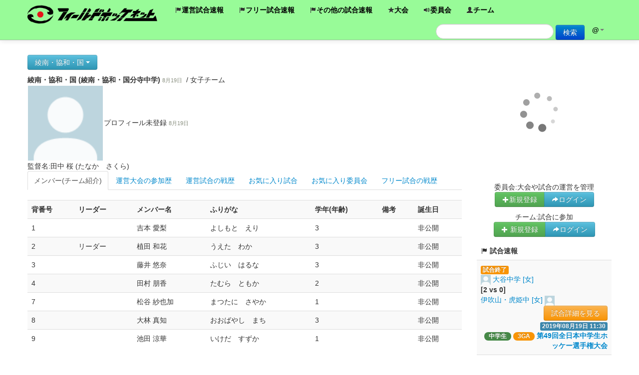

--- FILE ---
content_type: text/html; charset=UTF-8
request_url: https://field-hockey.net/user/team425g
body_size: 54210
content:
<!DOCTYPE html>
<html lang="ja" ng-app>
<head>
	<meta http-equiv="Content-Type" content="text/html; charset=utf-8" />
	<title>チーム詳細 - 綾南・協和・国 - フィールドホッケーネット</title>
	<meta name="keywords" content="フィールドホッケー,ホッケー,フィールドホッケー大会支援,フィールドホッケー試合速報,試合速報,フィールドホッケー大会応援, " />
	<meta name="description" content="フィールドホッケーネット" />

	<link rel="shortcut icon" href="/web/data/img/favicon_hockey.ico" />
	<link rel="icon" type="image/gif" href="/web/data/img/favicon_hockey.ico" />
	<link rel="icon" sizes="188x188" href="/web/data/img/webclip.png">
	<link rel="shortcut icon" href="/web/data/img/webclip.png">
	<link rel="apple-touch-icon-precomposed" href="/web/data/img/webclip.png">

	<link rel="stylesheet" type="text/css" media="screen" href="/web/css/hockey.css?date=20181124" />
	<link rel="stylesheet" type="text/css" media="screen" href="/web/css/bootstrap.css" />
	<link rel="stylesheet" type="text/css" media="screen" href="/web/css/bootstrap-responsive.min.css" />
	<link rel="stylesheet" type="text/css" media="screen" href="/web/css/jquery-ui-1.9.0.custom.min.css" />
	<link rel="stylesheet" href="/web/css/print.css" type="text/css" media="print" />
		
	<meta property="og:title" content="フィールドホッケーネット" />
	<meta property="og:type" content="website" />
	<meta property="og:description" content="「フィールドホッケーネット」はフィールドホッケーの試合を円滑に進めたり試合速報を閲覧できるSNSです" />
	<meta property="og:url" content="https://field-hockey.net/" />
	<meta property="og:image" content="https://field-hockey.net/web/data/img/logo_fb_ogp.png" />
	<meta property="og:site_name" content="フィールドホッケーネット" />
	<meta property="og:locale" content="ja_JP" />
	<meta property="fb:admins" content="100004245821222" />

	<script type="text/javascript" src="/web/js/jquery-1.8.2.js"></script>
	<script type="text/javascript" src="/web/js/jquery-ui-1.9.0.custom.min.js"></script>
	<script type="text/javascript" src="/web/js/bootstrap.js"></script>
	<script type="text/javascript" src="/web/js/thickbox.js"></script>
	<script type="text/javascript" src="/web/js/hockey.js?date=20181124"></script>
	<script type="text/javascript" src="/web/js/google_map.js"></script>
	<script src="https://ajax.googleapis.com/ajax/libs/angularjs/1.2.10/angular.min.js"></script>
	<script src="https://ajaxzip3.github.io/ajaxzip3.js" charset="UTF-8"></script>
	<script>
	  (function(i,s,o,g,r,a,m){i['GoogleAnalyticsObject']=r;i[r]=i[r]||function(){
		  (i[r].q=i[r].q||[]).push(arguments)},i[r].l=1*new Date();a=s.createElement(o),
		  m=s.getElementsByTagName(o)[0];a.async=1;a.src=g;m.parentNode.insertBefore(a,m)
		  })(window,document,'script','//www.google-analytics.com/analytics.js','ga');

		  ga('create', 'UA-29712243-20', 'auto');
		  ga('send', 'pageview');
	</script>
	</head>

<body>
	<div id="fb-root"></div>
	<script>
		window.fbAsyncInit = function() {
			FB.init({
				appId      : 496756337001695, // App ID
				channelUrl : '//www.' + 'field-hockey.net' + '/channel.html', // Channel File
				status     : true, // check login status
				cookie     : true, // enable cookies to allow the server to access the session
				xfbml      : true  // parse XFBML
			});

			// Additional initialization code here
		};

		// Load the SDK Asynchronously
		(function(d) {
			var js, id = 'facebook-jssdk', ref = d.getElementsByTagName('script')[0];
			if (d.getElementById(id)) {return;}
			js = d.createElement('script'); js.id = id; js.async = true;
			js.src = "//connect.facebook.net/en_US/all.js";
			ref.parentNode.insertBefore(js, ref);
		}(document));
	</script>
	<script>
		// BOX
		(function(d, s, id) {
		var js, fjs = d.getElementsByTagName(s)[0];
		if (d.getElementById(id)) return;
		js = d.createElement(s); js.id = id;
		js.src = "//connect.facebook.net/ja_JP/sdk.js#xfbml=1&version=v2.6";
		fjs.parentNode.insertBefore(js, fjs);
		}(document, 'script', 'facebook-jssdk'));
	</script>

	
		<div class="navbar navbar-fixed-top without-print">
			<div class="navbar-inner">
				<div class="container">
					<button type="button" class="btn btn-navbar" data-toggle="collapse" data-target=".nav-collapse">
						<span class="icon-bar"></span>
						<span class="icon-bar"></span>
						<span class="icon-bar"></span>
					</button>
					<a href="/" class="brand">
													<img class="logo_s" src="/web/data/img/logo_hockey.png" title="フィールドホッケーネット" />
											</a>

					<div class="nav-collapse collapse">
						<ul class="nav">
							<li><a href="/match/list"><i class="icon-flag"></i>運営試合速報</a></li>
							<li><a href="/matchfree/list"><i class="icon-flag"></i>フリー試合速報</a></li>
							<li><a href="/matchother/list"><i class="icon-flag"></i>その他の試合速報</a></li>
							<li><a href="/contents/list"><i class="icon-star"></i>大会</a></li>
							<li><a href="/owner/list"><i class="icon-volume-up"></i>委員会</a></li>
							<li><a href="/user/list"><i class="icon-user"></i>チーム</a></li>
						</ul>

						<ul class="nav pull-right">
							<li>
								<form class="navbar-search pull-left" action="/search" method="post">
																		<input class="search-query" type="text" class="middle" name="searchkey" value=""  usaceholder="検索"/>
									<input class="btn btn-primary" type="submit" value="検索" />
								</form>
							</li>
							<li>
																							</li>


														

							<li class="dropdown">
								<a href="" class="dropdown-toggle" data-toggle="dropdown">
									@<span class="caret"></span>
								</a>
								<ul class="dropdown-menu">
																			<li>&nbsp;<i class="icon-volume-up"></i> <b>委員会</b></li>
										<li><a href="/owner/signin"><i class="icon-share-alt"></i> ログイン</a></li>
										<li><a href="/ownerhome/regist"><i class="icon-plus"></i> 新規登録</a></li>
										<li><a href="/owner/list"><i class="icon-list"></i> 一覧</a></li>
										<li class="divider"></li>
										<li>&nbsp;<i class="icon-user"></i> <b>チーム</b></li>
										<li><a href="/user/signin"><i class="icon-share-alt"></i> ログイン</a></li>
										<li><a href="/userhome/regist"><i class="icon-plus"></i> 新規登録</a></li>
										<li><a href="/user/list"><i class="icon-list"></i> 一覧</a></li>
										<li class="divider"></li>
																		<li><a href="/about">ヘルプ</a></li>
								</ul>
							</li>
						</ul>
					</div>
				</div>
			</div>
		</div>

	<div class="container">
		<br class="without-print" /><br class="without-print" /><br class="without-print" />
		<br class="without-print" /><br class="without-print" />
<div class="row">
	<div class="span9">
					<div class="btn-toolbar">
	<div class="btn-group">
		<a href="#" class="btn btn-info dropdown-toggle" data-toggle="dropdown">
			綾南・協和・国			<span class="caret"></span>
		</a>
		<ul class="dropdown-menu">
			<li><a href="/user/team425g"><i class="icon-user"></i> 詳細</a></li>
			<li><a href="/user/matchfree/team425g"><i class="icon-plus"></i> フリー試合</a></li>
		</ul>
	</div>
</div>									<div>
				<strong>綾南・協和・国&nbsp;(綾南・協和・国分寺中学)</strong>
				<span class="small_glay">8月19日</span>
				&nbsp;/&nbsp;女子チーム				<table>
					<tr>
						<td class="main_td_m">
							<a href="/web/data/user/425/425-1" title="綾南・協和・国" class="thickbox">
																	<img class="icon_l" src="/web/data/user/0.png" title="綾南・協和・国" />
															</a>
						</td>
						<td class="main_td_l">
							<div class="">
								<span class="">プロフィール未登録</span>
								<span class="small_glay">8月19日</span>
							</div>
						</td>
					</tr>
				</table>

				監督名:田中 桜 (たなか　さくら)
			</div>

						

			<div class="tabbable tabs">
				<ul class="nav nav-tabs">
					<li class="active"><a href="#menu1" data-toggle="tab">メンバー(チーム紹介)</a></li>
					<li><a href="#menu2" data-toggle="tab">運営大会の参加歴</a></li>
					<li><a href="#menu3" data-toggle="tab">運営試合の戦歴</a></li>
					<li><a href="#menu4" data-toggle="tab">お気に入り試合</a></li>
					<li><a href="#menu5" data-toggle="tab">お気に入り委員会</a></li>
					<li><a href="#menu6" data-toggle="tab">フリー試合の戦歴</a></li>
				</ul>
				<div class="tab-content">
					<div class="tab-pane active" id="menu1">
						<table class="table table-striped table-hover">
							<tbody id="sortable">
								<tr>
									<th>
										背番号
									</th>
									<th>
										リーダー
									</th>
									<th>
										メンバー名
									</th>
									<th>
										ふりがな
									</th>
									<th>
										学年(年齢)
									</th>
									<th>
										備考
									</th>
									<th>
										誕生日
									</th>
								</tr>
																									<tr>
										<td>
											1										</td>
										<td>
																																</td>
										<td>
											吉本 愛梨										</td>
										<td>
											よしもと　えり										</td>
										<td>
																							3																					</td>
										<td>
																					</td>
										<td>
																																				非公開
																																	</td>
										</tr>
																										<tr>
										<td>
											2										</td>
										<td>
																							リーダー
																					</td>
										<td>
											植田 和花										</td>
										<td>
											うえた　わか										</td>
										<td>
																							3																					</td>
										<td>
																					</td>
										<td>
																																				非公開
																																	</td>
										</tr>
																										<tr>
										<td>
											3										</td>
										<td>
																																</td>
										<td>
											藤井 悠奈										</td>
										<td>
											ふじい　はるな										</td>
										<td>
																							3																					</td>
										<td>
																					</td>
										<td>
																																				非公開
																																	</td>
										</tr>
																										<tr>
										<td>
											4										</td>
										<td>
																																</td>
										<td>
											田村 朋香										</td>
										<td>
											たむら　ともか										</td>
										<td>
																							2																					</td>
										<td>
																					</td>
										<td>
																																				非公開
																																	</td>
										</tr>
																										<tr>
										<td>
											7										</td>
										<td>
																																</td>
										<td>
											松谷 紗也加										</td>
										<td>
											まつたに　さやか										</td>
										<td>
																							1																					</td>
										<td>
																					</td>
										<td>
																																				非公開
																																	</td>
										</tr>
																										<tr>
										<td>
											8										</td>
										<td>
																																</td>
										<td>
											大林 真知										</td>
										<td>
											おおばやし　まち										</td>
										<td>
																							3																					</td>
										<td>
																					</td>
										<td>
																																				非公開
																																	</td>
										</tr>
																										<tr>
										<td>
											9										</td>
										<td>
																																</td>
										<td>
											池田 涼華										</td>
										<td>
											いけだ　すずか										</td>
										<td>
																							1																					</td>
										<td>
																					</td>
										<td>
																																				非公開
																																	</td>
										</tr>
																								</tbody>
						</table>
					</div>
					<div class="tab-pane " id="menu2">
						<table class="table table-striped table-hover">
							<tbody>
																											<tr class="">
											<td>
												<span class="label label-info">2019年08月17日 00:00</span>
												<span class="label ">2019年08月21日 00:00応募締切</span>
												<br /><br />
												<span class="badge badge-success">中学生</span>
												<a href="/contents/detail/10">
													<b>第49回全日本中学生ホッケー選手権大会</b>
												</a>
												<br /><br />
												<a href="/web/data/contents/10/10-1_l.jpg" title="第49回全日本中学生ホッケー選手権大会" class="thickbox">
													<img class="icon_m" src="/web/data/contents/10/10-1_l.jpg" title="第49回全日本中学生ホッケー選手権大会" />
												</a>
												<div class="right">
													<div class="btn-group">
														<a class="btn btn-warning" rel="tooltip" data-original-title="参加申込書確認" href="/contents/entrydetail/10/369/425">参加申込書確認</a>
														<a class="btn " rel="tooltip" data-original-title="トーナメント" href="/contents/tournament/10 ">トーナメント</a>
														<a class="btn " rel="tooltip" data-original-title="ランキング" href="/contents/detail/10/2">ランキング</a>
													</div>
																											<p class="warn">締切が過ぎました。</p>
																										<a href="/owner/owner600">
														競技委員会&nbsp;競技委員会_1													</a>
																											<a href="/owner/owner600">
															<img class="icon_ss" src="/web/data/owner/0.png" title="競技委員会&nbsp;競技委員会_1" />
														</a>
																									</div>
											</td>
										</tr>
																		</table>
															</tbody>
						</table>
					</div>
					<div class="tab-pane " id="menu3">
						<table class="table table-striped table-hover">
							<tbody>
																											<tr class="">
											<td>
																									<span class="label label-warning">試合終了</span>
																								<br/>
																									<img class="icon_s" src="/web/data/user/0.png" title="織田中学" />
																								<a href="/user/team412g">
													織田中学&nbsp;[女]												</a>
												<b>[6&nbsp;vs&nbsp;1]</b>
																																				<a href="/user/team425g">
													綾南・協和・国&nbsp;[女]												</a>
																									<img class="icon_s" src="/web/data/user/0.png" title="綾南・協和・国" />
																								<div class="right">
													<a class="btn btn-warning" rel="tooltip" data-original-title="試合詳細" href="/match/detail/1114">試合詳細を見る</a><br />
													<span class="label label-info">2019年08月18日 10:15</span>
													<span class="badge badge-success">中学生</span>
													<span class="badge badge-warning">2GC</span>
													<a href="/contents/detail/10">
														<b>第49回全日本中学生ホッケー選手権大会</b>
													</a>
													<br />
													<span class="small_glay">2019-08-19 09:55:38</span>
													<a href="/owner/owner600">
														競技委員会&nbsp;競技委員会_1													</a>
																											<a href="/owner/owner600">
															<img class="icon_ss" src="/web/data/owner/0.png" title="競技委員会&nbsp;競技委員会_1" />
														</a>
																									</div>
											</td>
										</tr>
																			<tr class="">
											<td>
																									<span class="label label-warning">試合終了</span>
																								<br/>
																									<img class="icon_s" src="/web/data/user/0.png" title="大和郡山西中学" />
																								<a href="/user/team421g">
													大和郡山西中学&nbsp;[女]												</a>
												<b>[1&nbsp;vs&nbsp;3]</b>
																																				<a href="/user/team425g">
													綾南・協和・国&nbsp;[女]												</a>
																									<img class="icon_s" src="/web/data/user/0.png" title="綾南・協和・国" />
																								<div class="right">
													<a class="btn btn-warning" rel="tooltip" data-original-title="試合詳細" href="/match/detail/1070">試合詳細を見る</a><br />
													<span class="label label-info">2019年08月17日 16:00</span>
													<span class="badge badge-success">中学生</span>
													<span class="badge badge-warning">10GC</span>
													<a href="/contents/detail/10">
														<b>第49回全日本中学生ホッケー選手権大会</b>
													</a>
													<br />
													<span class="small_glay">2019-08-19 09:55:37</span>
													<a href="/owner/owner600">
														競技委員会&nbsp;競技委員会_1													</a>
																											<a href="/owner/owner600">
															<img class="icon_ss" src="/web/data/owner/0.png" title="競技委員会&nbsp;競技委員会_1" />
														</a>
																									</div>
											</td>
										</tr>
																			<tr class="">
											<td>
																									<span class="label label-warning">試合終了</span>
																								<br/>
																									<img class="icon_s" src="/web/data/user/0.png" title="綾南・協和・国" />
																								<a href="/user/team425g">
													綾南・協和・国&nbsp;[女]												</a>
												<b>[2&nbsp;vs&nbsp;4]</b>
																																				<a href="/user/team403g">
													沼宮内中学&nbsp;[女]												</a>
																									<img class="icon_s" src="/web/data/user/0.png" title="沼宮内中学" />
																								<div class="right">
													<a class="btn btn-warning" rel="tooltip" data-original-title="試合詳細" href="/match/detail/1062">試合詳細を見る</a><br />
													<span class="label label-info">2019年08月17日 10:40</span>
													<span class="badge badge-success">中学生</span>
													<span class="badge badge-warning">2GB</span>
													<a href="/contents/detail/10">
														<b>第49回全日本中学生ホッケー選手権大会</b>
													</a>
													<br />
													<span class="small_glay">2019-08-19 09:55:37</span>
													<a href="/owner/owner600">
														競技委員会&nbsp;競技委員会_1													</a>
																											<a href="/owner/owner600">
															<img class="icon_ss" src="/web/data/owner/0.png" title="競技委員会&nbsp;競技委員会_1" />
														</a>
																									</div>
											</td>
										</tr>
																								</tbody>
						</table>
					</div>

					<div class="tab-pane" id="menu4">
<!--
												<p class="warn">まだいない</p>
						-->
											<div data-role="controlgroup" data-type="horizontal" />
							<a class="btn" href="/user/team425g/2025-12">前</a>
							&nbsp;<strong>2026年01月</strong>&nbsp;
							<a class="btn " href="/user/team425g/2026-02">次</a>
						</div>
						<table class="calendar">
							<tr align="center">
								<th>日</th>
								<th>月</th>
								<th>火</th>
								<th>水</th>
								<th>木</th>
								<th>金</th>
								<th>土</th>
							</tr>
							<tr><td class="nomal">&nbsp;</td><td class="nomal">&nbsp;</td><td class="nomal">&nbsp;</td><td class="nomal">&nbsp;</td>																	<td class="nomal"><span class="day">1</span>																		</td>																	<td class="nomal"><span class="day">2</span>																		</td>																	<td class="saturday"><span class="saturday">3</span>																		</td></tr><tr>																	<td class="sunday"><span class="sunday">4</span>																		</td>																	<td class="nomal"><span class="day">5</span>																		</td>																	<td class="nomal"><span class="day">6</span>																		</td>																	<td class="nomal"><span class="day">7</span>																		</td>																	<td class="nomal"><span class="day">8</span>																		</td>																	<td class="nomal"><span class="day">9</span>																		</td>																	<td class="saturday"><span class="saturday">10</span>																		</td></tr><tr>																	<td class="sunday"><span class="sunday">11</span>																		</td>																	<td class="nomal"><span class="day">12</span>																		</td>																	<td class="nomal"><span class="day">13</span>																		</td>																	<td class="nomal"><span class="day">14</span>																		</td>																	<td class="nomal"><span class="day">15</span>																		</td>																	<td class="nomal"><span class="day">16</span>																		</td>																	<td class="saturday"><span class="saturday">17</span>																		</td></tr><tr>																	<td class="sunday"><span class="sunday">18</span>																		</td>																	<td class="nomal"><span class="day">19</span>																		</td>																	<td class="today"><span class="sunday">20</span>																		</td>																	<td class="nomal"><span class="day">21</span>																		</td>																	<td class="nomal"><span class="day">22</span>																		</td>																	<td class="nomal"><span class="day">23</span>																		</td>																	<td class="saturday"><span class="saturday">24</span>																		</td></tr><tr>																	<td class="sunday"><span class="sunday">25</span>																		</td>																	<td class="nomal"><span class="day">26</span>																		</td>																	<td class="nomal"><span class="day">27</span>																		</td>																	<td class="nomal"><span class="day">28</span>																		</td>																	<td class="nomal"><span class="day">29</span>																		</td>																	<td class="nomal"><span class="day">30</span>																		</td>																	<td class="saturday"><span class="saturday">31</span>																		</td></tr>						</table>
										</div>
					<div class="tab-pane " id="menu5">
													<p class="warn">まだいない</p>
											</div>
					<div class="tab-pane " id="menu6">
						<table class="table table-striped table-hover">
							<tbody>
																	<tr class="">
										<td>
											<p class="warn">フリー試合の戦歴はありません</p>
										</td>
									</tr>
															</tbody>
						</table>
					</div>
				</div>
			</div>
			</div>

	<div class="span3">

		<script type="text/javascript">rakuten_design="slide";rakuten_affiliateId="11423c9f.f2998dd2.11423ca0.95657c0e";rakuten_items="ctsmatch";rakuten_genreId="0";rakuten_size="250x250";rakuten_target="_blank";rakuten_theme="gray";rakuten_border="off";rakuten_auto_mode="on";rakuten_genre_title="off";rakuten_recommend="on";rakuten_ts="1516675849341";</script><script type="text/javascript" src="https://xml.affiliate.rakuten.co.jp/widget/js/rakuten_widget.js"></script>

			<p>
			<div class="center">
				委員会:大会や試合の運営を管理
				<div class="btn-group">
					<a href="/ownerhome/regist" class="btn btn-success"><i class="icon-plus icon-white"></i>新規登録</a>
					<a href="/owner/signin" class="btn btn-info"><i class="icon-share-alt icon-white"></i>ログイン</a>
				</div>
			</div>
		</p>
		<p>
			<div class="center">
				チーム:試合に参加
				<div class="btn-group">
					<a href="/userhome/regist" class="btn btn-success"><i class="icon-plus icon-white"></i> 新規登録 </a>

					<a href="/user/signin" class="btn btn-info"><i class="icon-share-alt icon-white"></i>ログイン</a>
				</div>
			</div>
		</p>
	
	<div class="">
		<table class="table table-striped table-hover">
			<thead>
				<tr><th colspan="2"><i class="icon-flag"></i> 試合速報</th></tr>
			</thead>
			<tbody>
															<tr class="">
							<td>
																	<span class="label label-warning">試合終了</span>
																<br/>
																	<img class="icon_ss" src="/web/data/user/0.png" title="大谷中学" />
																<a href="/user/team411g">
									大谷中学&nbsp;[女]								</a>
								<br />
								<b>[2&nbsp;vs&nbsp;0]</b>
																								<br />
								<a href="/user/team417g">
									伊吹山・虎姫中&nbsp;[女]								</a>
																	<img class="icon_ss" src="/web/data/user/0.png" title="伊吹山・虎姫中" />
																<div class="right">
									<a class="btn btn-warning" rel="tooltip" data-original-title="試合詳細" href="/match/detail/1127">試合詳細を見る</a><br />
									<span class="label label-info">2019年08月19日 11:30</span>
									<br />
									<span class="badge badge-success">中学生</span>
									<span class="badge badge-warning">3GA</span>
									<a href="/contents/detail/10">
										<b>第49回全日本中学生ホッケー選手権大会</b>
									</a>
								</div>
							</td>
						</tr>
											<tr class="">
							<td>
																	<span class="label label-warning">試合終了</span>
																<br/>
																	<img class="icon_ss" src="/web/data/user/0.png" title="今市中学校" />
																<a href="/user/team430b">
									今市中学校&nbsp;[男]								</a>
								<br />
								<b>[3&nbsp;vs&nbsp;6]</b>
																								<br />
								<a href="/user/team439b">
									伊吹山中学&nbsp;[男]								</a>
																	<img class="icon_ss" src="/web/data/user/0.png" title="伊吹山中学" />
																<div class="right">
									<a class="btn btn-warning" rel="tooltip" data-original-title="試合詳細" href="/match/detail/1128">試合詳細を見る</a><br />
									<span class="label label-info">2019年08月19日 12:15</span>
									<br />
									<span class="badge badge-success">中学生</span>
									<span class="badge badge-warning">4BA</span>
									<a href="/contents/detail/10">
										<b>第49回全日本中学生ホッケー選手権大会</b>
									</a>
								</div>
							</td>
						</tr>
											<tr class="">
							<td>
																	<span class="label label-warning">試合終了</span>
																<br/>
																	<img class="icon_ss" src="/web/data/user/0.png" title="朝日中学" />
																<a href="/user/team435b">
									朝日中学&nbsp;[男]								</a>
								<br />
								<b>[2&nbsp;vs&nbsp;2]</b>
																<b>&nbsp;SO(0&nbsp;-&nbsp;2)</b>
																<br />
								<a href="/user/team439b">
									伊吹山中学&nbsp;[男]								</a>
																	<img class="icon_ss" src="/web/data/user/0.png" title="伊吹山中学" />
																<div class="right">
									<a class="btn btn-warning" rel="tooltip" data-original-title="試合詳細" href="/match/detail/1126">試合詳細を見る</a><br />
									<span class="label label-info">2019年08月19日 10:15</span>
									<br />
									<span class="badge badge-success">中学生</span>
									<span class="badge badge-warning">2BB</span>
									<a href="/contents/detail/10">
										<b>第49回全日本中学生ホッケー選手権大会</b>
									</a>
								</div>
							</td>
						</tr>
											<tr class="">
							<td>
																	<span class="label label-warning">試合終了</span>
																<br/>
																	<img class="icon_ss" src="/web/data/user/0.png" title="玖珂中学" />
																<a href="/user/team447b">
									玖珂中学&nbsp;[男]								</a>
								<br />
								<b>[2&nbsp;vs&nbsp;3]</b>
																								<br />
								<a href="/user/team430b">
									今市中学校&nbsp;[男]								</a>
																	<img class="icon_ss" src="/web/data/user/0.png" title="今市中学校" />
																<div class="right">
									<a class="btn btn-warning" rel="tooltip" data-original-title="試合詳細" href="/match/detail/1124">試合詳細を見る</a><br />
									<span class="label label-info">2019年08月19日 10:15</span>
									<br />
									<span class="badge badge-success">中学生</span>
									<span class="badge badge-warning">2BA</span>
									<a href="/contents/detail/10">
										<b>第49回全日本中学生ホッケー選手権大会</b>
									</a>
								</div>
							</td>
						</tr>
											<tr class="">
							<td>
																	<span class="label label-warning">試合終了</span>
																<br/>
																	<img class="icon_ss" src="/web/data/user/0.png" title="大谷中学" />
																<a href="/user/team411g">
									大谷中学&nbsp;[女]								</a>
								<br />
								<b>[1&nbsp;vs&nbsp;0]</b>
																								<br />
								<a href="/user/team423g">
									横田中学&nbsp;[女]								</a>
																	<img class="icon_ss" src="/web/data/user/0.png" title="横田中学" />
																<div class="right">
									<a class="btn btn-warning" rel="tooltip" data-original-title="試合詳細" href="/match/detail/1123">試合詳細を見る</a><br />
									<span class="label label-info">2019年08月19日 09:30</span>
									<br />
									<span class="badge badge-success">中学生</span>
									<span class="badge badge-warning">1GA</span>
									<a href="/contents/detail/10">
										<b>第49回全日本中学生ホッケー選手権大会</b>
									</a>
								</div>
							</td>
						</tr>
											<tr class="">
							<td>
																	<span class="label label-warning">試合終了</span>
																<br/>
																	<img class="icon_ss" src="/web/data/user/0.png" title="石動中学" />
																<a href="/user/team410g">
									石動中学&nbsp;[女]								</a>
								<br />
								<b>[0&nbsp;vs&nbsp;1]</b>
																								<br />
								<a href="/user/team417g">
									伊吹山・虎姫中&nbsp;[女]								</a>
																	<img class="icon_ss" src="/web/data/user/0.png" title="伊吹山・虎姫中" />
																<div class="right">
									<a class="btn btn-warning" rel="tooltip" data-original-title="試合詳細" href="/match/detail/1125">試合詳細を見る</a><br />
									<span class="label label-info">2019年08月19日 09:30</span>
									<br />
									<span class="badge badge-success">中学生</span>
									<span class="badge badge-warning">1GB</span>
									<a href="/contents/detail/10">
										<b>第49回全日本中学生ホッケー選手権大会</b>
									</a>
								</div>
							</td>
						</tr>
											<tr class="">
							<td>
																	<span class="label label-warning">試合終了</span>
																<br/>
																	<img class="icon_ss" src="/web/data/user/0.png" title="築館中学" />
																<a href="/user/team405g">
									築館中学&nbsp;[女]								</a>
								<br />
								<b>[3&nbsp;vs&nbsp;6]</b>
																								<br />
								<a href="/user/team417g">
									伊吹山・虎姫中&nbsp;[女]								</a>
																	<img class="icon_ss" src="/web/data/user/0.png" title="伊吹山・虎姫中" />
																<div class="right">
									<a class="btn btn-warning" rel="tooltip" data-original-title="試合詳細" href="/match/detail/1122">試合詳細を見る</a><br />
									<span class="label label-info">2019年08月18日 15:15</span>
									<br />
									<span class="badge badge-success">中学生</span>
									<span class="badge badge-warning">8GC</span>
									<a href="/contents/detail/10">
										<b>第49回全日本中学生ホッケー選手権大会</b>
									</a>
								</div>
							</td>
						</tr>
											<tr class="">
							<td>
																	<span class="label label-warning">試合終了</span>
																<br/>
																	<img class="icon_ss" src="/web/data/user/0.png" title="伊吹山中学" />
																<a href="/user/team439b">
									伊吹山中学&nbsp;[男]								</a>
								<br />
								<b>[6&nbsp;vs&nbsp;1]</b>
																								<br />
								<a href="/user/team429b">
									川西中学&nbsp;[男]								</a>
																	<img class="icon_ss" src="/web/data/user/0.png" title="川西中学" />
																<div class="right">
									<a class="btn btn-warning" rel="tooltip" data-original-title="試合詳細" href="/match/detail/1121">試合詳細を見る</a><br />
									<span class="label label-info">2019年08月18日 15:15</span>
									<br />
									<span class="badge badge-success">中学生</span>
									<span class="badge badge-warning">8BB</span>
									<a href="/contents/detail/10">
										<b>第49回全日本中学生ホッケー選手権大会</b>
									</a>
								</div>
							</td>
						</tr>
											<tr class="">
							<td>
																	<span class="label label-warning">試合終了</span>
																<br/>
																	<img class="icon_ss" src="/web/data/user/0.png" title="沼宮内中学" />
																<a href="/user/team403g">
									沼宮内中学&nbsp;[女]								</a>
								<br />
								<b>[1&nbsp;vs&nbsp;6]</b>
																								<br />
								<a href="/user/team410g">
									石動中学&nbsp;[女]								</a>
																	<img class="icon_ss" src="/web/data/user/0.png" title="石動中学" />
																<div class="right">
									<a class="btn btn-warning" rel="tooltip" data-original-title="試合詳細" href="/match/detail/1120">試合詳細を見る</a><br />
									<span class="label label-info">2019年08月18日 14:30</span>
									<br />
									<span class="badge badge-success">中学生</span>
									<span class="badge badge-warning">7GC</span>
									<a href="/contents/detail/10">
										<b>第49回全日本中学生ホッケー選手権大会</b>
									</a>
								</div>
							</td>
						</tr>
											<tr class="">
							<td>
																	<span class="label label-warning">試合終了</span>
																<br/>
																	<img class="icon_ss" src="/web/data/user/0.png" title="朝日中学" />
																<a href="/user/team435b">
									朝日中学&nbsp;[男]								</a>
								<br />
								<b>[1&nbsp;vs&nbsp;0]</b>
																								<br />
								<a href="/user/team446b">
									仁多中学&nbsp;[男]								</a>
																	<img class="icon_ss" src="/web/data/user/0.png" title="仁多中学" />
																<div class="right">
									<a class="btn btn-warning" rel="tooltip" data-original-title="試合詳細" href="/match/detail/1119">試合詳細を見る</a><br />
									<span class="label label-info">2019年08月18日 14:30</span>
									<br />
									<span class="badge badge-success">中学生</span>
									<span class="badge badge-warning">7BB</span>
									<a href="/contents/detail/10">
										<b>第49回全日本中学生ホッケー選手権大会</b>
									</a>
								</div>
							</td>
						</tr>
											<tr class="">
							<td>
																	<span class="label label-warning">試合終了</span>
																<br/>
																	<img class="icon_ss" src="/web/data/user/0.png" title="織田中学" />
																<a href="/user/team412g">
									織田中学&nbsp;[女]								</a>
								<br />
								<b>[0&nbsp;vs&nbsp;1]</b>
																								<br />
								<a href="/user/team423g">
									横田中学&nbsp;[女]								</a>
																	<img class="icon_ss" src="/web/data/user/0.png" title="横田中学" />
																<div class="right">
									<a class="btn btn-warning" rel="tooltip" data-original-title="試合詳細" href="/match/detail/1118">試合詳細を見る</a><br />
									<span class="label label-info">2019年08月18日 13:45</span>
									<br />
									<span class="badge badge-success">中学生</span>
									<span class="badge badge-warning">6GC</span>
									<a href="/contents/detail/10">
										<b>第49回全日本中学生ホッケー選手権大会</b>
									</a>
								</div>
							</td>
						</tr>
											<tr class="">
							<td>
																	<span class="label label-warning">試合終了</span>
																<br/>
																	<img class="icon_ss" src="/web/data/user/0.png" title="今市中学校" />
																<a href="/user/team430b">
									今市中学校&nbsp;[男]								</a>
								<br />
								<b>[0&nbsp;vs&nbsp;0]</b>
																<b>&nbsp;SO(2&nbsp;-&nbsp;1)</b>
																<br />
								<a href="/user/team444b">
									八頭中学&nbsp;[男]								</a>
																	<img class="icon_ss" src="/web/data/user/0.png" title="八頭中学" />
																<div class="right">
									<a class="btn btn-warning" rel="tooltip" data-original-title="試合詳細" href="/match/detail/1117">試合詳細を見る</a><br />
									<span class="label label-info">2019年08月18日 13:45</span>
									<br />
									<span class="badge badge-success">中学生</span>
									<span class="badge badge-warning">6BB</span>
									<a href="/contents/detail/10">
										<b>第49回全日本中学生ホッケー選手権大会</b>
									</a>
								</div>
							</td>
						</tr>
											<tr class="">
							<td>
																	<span class="label label-warning">試合終了</span>
																<br/>
																	<img class="icon_ss" src="/web/data/user/0.png" title="蘇原中学" />
																<a href="/user/team415g">
									蘇原中学&nbsp;[女]								</a>
								<br />
								<b>[0&nbsp;vs&nbsp;1]</b>
																								<br />
								<a href="/user/team411g">
									大谷中学&nbsp;[女]								</a>
																	<img class="icon_ss" src="/web/data/user/0.png" title="大谷中学" />
																<div class="right">
									<a class="btn btn-warning" rel="tooltip" data-original-title="試合詳細" href="/match/detail/1116">試合詳細を見る</a><br />
									<span class="label label-info">2019年08月18日 13:00</span>
									<br />
									<span class="badge badge-success">中学生</span>
									<span class="badge badge-warning">5GC</span>
									<a href="/contents/detail/10">
										<b>第49回全日本中学生ホッケー選手権大会</b>
									</a>
								</div>
							</td>
						</tr>
											<tr class="">
							<td>
																	<span class="label label-warning">試合終了</span>
																<br/>
																	<img class="icon_ss" src="/web/data/user/0.png" title="玖珂中学" />
																<a href="/user/team447b">
									玖珂中学&nbsp;[男]								</a>
								<br />
								<b>[5&nbsp;vs&nbsp;1]</b>
																								<br />
								<a href="/user/team436b">
									白根御勅使中学&nbsp;[男]								</a>
																	<img class="icon_ss" src="/web/data/user/0.png" title="白根御勅使中学" />
																<div class="right">
									<a class="btn btn-warning" rel="tooltip" data-original-title="試合詳細" href="/match/detail/1115">試合詳細を見る</a><br />
									<span class="label label-info">2019年08月18日 13:00</span>
									<br />
									<span class="badge badge-success">中学生</span>
									<span class="badge badge-warning">5BB</span>
									<a href="/contents/detail/10">
										<b>第49回全日本中学生ホッケー選手権大会</b>
									</a>
								</div>
							</td>
						</tr>
											<tr class="">
							<td>
																	<span class="label label-warning">試合終了</span>
																<br/>
																	<img class="icon_ss" src="/web/data/user/0.png" title="織田中学" />
																<a href="/user/team412g">
									織田中学&nbsp;[女]								</a>
								<br />
								<b>[6&nbsp;vs&nbsp;1]</b>
																								<br />
								<a href="/user/team425g">
									綾南・協和・国&nbsp;[女]								</a>
																	<img class="icon_ss" src="/web/data/user/0.png" title="綾南・協和・国" />
																<div class="right">
									<a class="btn btn-warning" rel="tooltip" data-original-title="試合詳細" href="/match/detail/1114">試合詳細を見る</a><br />
									<span class="label label-info">2019年08月18日 10:15</span>
									<br />
									<span class="badge badge-success">中学生</span>
									<span class="badge badge-warning">2GC</span>
									<a href="/contents/detail/10">
										<b>第49回全日本中学生ホッケー選手権大会</b>
									</a>
								</div>
							</td>
						</tr>
											<tr class="">
							<td>
																	<span class="label label-warning">試合終了</span>
																<br/>
																	<img class="icon_ss" src="/web/data/user/0.png" title="伊吹山・虎姫中" />
																<a href="/user/team417g">
									伊吹山・虎姫中&nbsp;[女]								</a>
								<br />
								<b>[2&nbsp;vs&nbsp;1]</b>
																								<br />
								<a href="/user/team418g">
									瑞穂中学&nbsp;[女]								</a>
																	<img class="icon_ss" src="/web/data/user/0.png" title="瑞穂中学" />
																<div class="right">
									<a class="btn btn-warning" rel="tooltip" data-original-title="試合詳細" href="/match/detail/1113">試合詳細を見る</a><br />
									<span class="label label-info">2019年08月18日 11:45</span>
									<br />
									<span class="badge badge-success">中学生</span>
									<span class="badge badge-warning">4GC</span>
									<a href="/contents/detail/10">
										<b>第49回全日本中学生ホッケー選手権大会</b>
									</a>
								</div>
							</td>
						</tr>
											<tr class="">
							<td>
																	<span class="label label-warning">試合終了</span>
																<br/>
																	<img class="icon_ss" src="/web/data/user/0.png" title="築館中学" />
																<a href="/user/team405g">
									築館中学&nbsp;[女]								</a>
								<br />
								<b>[3&nbsp;vs&nbsp;1]</b>
																								<br />
								<a href="/user/team404g">
									栗原西中学&nbsp;[女]								</a>
																	<img class="icon_ss" src="/web/data/user/0.png" title="栗原西中学" />
																<div class="right">
									<a class="btn btn-warning" rel="tooltip" data-original-title="試合詳細" href="/match/detail/1112">試合詳細を見る</a><br />
									<span class="label label-info">2019年08月18日 11:45</span>
									<br />
									<span class="badge badge-success">中学生</span>
									<span class="badge badge-warning">4GC</span>
									<a href="/contents/detail/10">
										<b>第49回全日本中学生ホッケー選手権大会</b>
									</a>
								</div>
							</td>
						</tr>
											<tr class="">
							<td>
																	<span class="label label-warning">試合終了</span>
																<br/>
																	<img class="icon_ss" src="/web/data/user/0.png" title="石動中学" />
																<a href="/user/team410g">
									石動中学&nbsp;[女]								</a>
								<br />
								<b>[4&nbsp;vs&nbsp;1]</b>
																								<br />
								<a href="/user/team424g">
									玖珂中学&nbsp;[女]								</a>
																	<img class="icon_ss" src="/web/data/user/0.png" title="玖珂中学" />
																<div class="right">
									<a class="btn btn-warning" rel="tooltip" data-original-title="試合詳細" href="/match/detail/1111">試合詳細を見る</a><br />
									<span class="label label-info">2019年08月18日 11:00</span>
									<br />
									<span class="badge badge-success">中学生</span>
									<span class="badge badge-warning">3GC</span>
									<a href="/contents/detail/10">
										<b>第49回全日本中学生ホッケー選手権大会</b>
									</a>
								</div>
							</td>
						</tr>
											<tr class="">
							<td>
																	<span class="label label-warning">試合終了</span>
																<br/>
																	<img class="icon_ss" src="/web/data/user/0.png" title="沼宮内中学" />
																<a href="/user/team403g">
									沼宮内中学&nbsp;[女]								</a>
								<br />
								<b>[2&nbsp;vs&nbsp;1]</b>
																								<br />
								<a href="/user/team409g">
									大原中学&nbsp;[女]								</a>
																	<img class="icon_ss" src="/web/data/user/0.png" title="大原中学" />
																<div class="right">
									<a class="btn btn-warning" rel="tooltip" data-original-title="試合詳細" href="/match/detail/1110">試合詳細を見る</a><br />
									<span class="label label-info">2019年08月18日 11:00</span>
									<br />
									<span class="badge badge-success">中学生</span>
									<span class="badge badge-warning">3GC</span>
									<a href="/contents/detail/10">
										<b>第49回全日本中学生ホッケー選手権大会</b>
									</a>
								</div>
							</td>
						</tr>
											<tr class="">
							<td>
																	<span class="label label-warning">試合終了</span>
																<br/>
																	<img class="icon_ss" src="/web/data/user/0.png" title="横田中学" />
																<a href="/user/team423g">
									横田中学&nbsp;[女]								</a>
								<br />
								<b>[1&nbsp;vs&nbsp;0]</b>
																								<br />
								<a href="/user/team413g">
									朝日中学&nbsp;[女]								</a>
																	<img class="icon_ss" src="/web/data/user/0.png" title="朝日中学" />
																<div class="right">
									<a class="btn btn-warning" rel="tooltip" data-original-title="試合詳細" href="/match/detail/1109">試合詳細を見る</a><br />
									<span class="label label-info">2019年08月18日 10:15</span>
									<br />
									<span class="badge badge-success">中学生</span>
									<span class="badge badge-warning">2GC</span>
									<a href="/contents/detail/10">
										<b>第49回全日本中学生ホッケー選手権大会</b>
									</a>
								</div>
							</td>
						</tr>
											<tr class="">
							<td>
																	<span class="label label-warning">試合終了</span>
																<br/>
																	<img class="icon_ss" src="/web/data/user/0.png" title="大谷中学" />
																<a href="/user/team411g">
									大谷中学&nbsp;[女]								</a>
								<br />
								<b>[4&nbsp;vs&nbsp;0]</b>
																								<br />
								<a href="/user/team420g">
									篠山・丹南中学&nbsp;[女]								</a>
																	<img class="icon_ss" src="/web/data/user/0.png" title="篠山・丹南中学" />
																<div class="right">
									<a class="btn btn-warning" rel="tooltip" data-original-title="試合詳細" href="/match/detail/1107">試合詳細を見る</a><br />
									<span class="label label-info">2019年08月18日 09:30</span>
									<br />
									<span class="badge badge-success">中学生</span>
									<span class="badge badge-warning">1GC</span>
									<a href="/contents/detail/10">
										<b>第49回全日本中学生ホッケー選手権大会</b>
									</a>
								</div>
							</td>
						</tr>
											<tr class="">
							<td>
																	<span class="label label-warning">試合終了</span>
																<br/>
																	<img class="icon_ss" src="/web/data/user/0.png" title="八頭中学" />
																<a href="/user/team422g">
									八頭中学&nbsp;[女]								</a>
								<br />
								<b>[0&nbsp;vs&nbsp;2]</b>
																								<br />
								<a href="/user/team415g">
									蘇原中学&nbsp;[女]								</a>
																	<img class="icon_ss" src="/web/data/user/0.png" title="蘇原中学" />
																<div class="right">
									<a class="btn btn-warning" rel="tooltip" data-original-title="試合詳細" href="/match/detail/1106">試合詳細を見る</a><br />
									<span class="label label-info">2019年08月18日 09:30</span>
									<br />
									<span class="badge badge-success">中学生</span>
									<span class="badge badge-warning">1GC</span>
									<a href="/contents/detail/10">
										<b>第49回全日本中学生ホッケー選手権大会</b>
									</a>
								</div>
							</td>
						</tr>
											<tr class="">
							<td>
																	<span class="label label-warning">試合終了</span>
																<br/>
																	<img class="icon_ss" src="/web/data/user/0.png" title="横田中学" />
																<a href="/user/team445b">
									横田中学&nbsp;[男]								</a>
								<br />
								<b>[0&nbsp;vs&nbsp;1]</b>
																								<br />
								<a href="/user/team429b">
									川西中学&nbsp;[男]								</a>
																	<img class="icon_ss" src="/web/data/user/0.png" title="川西中学" />
																<div class="right">
									<a class="btn btn-warning" rel="tooltip" data-original-title="試合詳細" href="/match/detail/1105">試合詳細を見る</a><br />
									<span class="label label-info">2019年08月18日 11:45</span>
									<br />
									<span class="badge badge-success">中学生</span>
									<span class="badge badge-warning">4BB</span>
									<a href="/contents/detail/10">
										<b>第49回全日本中学生ホッケー選手権大会</b>
									</a>
								</div>
							</td>
						</tr>
											<tr class="">
							<td>
																	<span class="label label-warning">試合終了</span>
																<br/>
																	<img class="icon_ss" src="/web/data/user/0.png" title="大沢中学" />
																<a href="/user/team431b">
									大沢中学&nbsp;[男]								</a>
								<br />
								<b>[1&nbsp;vs&nbsp;6]</b>
																								<br />
								<a href="/user/team439b">
									伊吹山中学&nbsp;[男]								</a>
																	<img class="icon_ss" src="/web/data/user/0.png" title="伊吹山中学" />
																<div class="right">
									<a class="btn btn-warning" rel="tooltip" data-original-title="試合詳細" href="/match/detail/1104">試合詳細を見る</a><br />
									<span class="label label-info">2019年08月18日 11:45</span>
									<br />
									<span class="badge badge-success">中学生</span>
									<span class="badge badge-warning">4BA</span>
									<a href="/contents/detail/10">
										<b>第49回全日本中学生ホッケー選手権大会</b>
									</a>
								</div>
							</td>
						</tr>
											<tr class="">
							<td>
																	<span class="label label-warning">試合終了</span>
																<br/>
																	<img class="icon_ss" src="/web/data/user/0.png" title="仁多中学" />
																<a href="/user/team446b">
									仁多中学&nbsp;[男]								</a>
								<br />
								<b>[8&nbsp;vs&nbsp;1]</b>
																								<br />
								<a href="/user/team450b">
									小国中学&nbsp;[男]								</a>
																	<img class="icon_ss" src="/web/data/user/0.png" title="小国中学" />
																<div class="right">
									<a class="btn btn-warning" rel="tooltip" data-original-title="試合詳細" href="/match/detail/1103">試合詳細を見る</a><br />
									<span class="label label-info">2019年08月18日 11:00</span>
									<br />
									<span class="badge badge-success">中学生</span>
									<span class="badge badge-warning">3BB</span>
									<a href="/contents/detail/10">
										<b>第49回全日本中学生ホッケー選手権大会</b>
									</a>
								</div>
							</td>
						</tr>
												</tbody>
		</table>
	</div>
</div></div>
	</div>

	<div class="footer without-print">
		<div class="center">
			<a href="/terms">-&nbsp;利用規約</a>
			<a href="/inquiry">-&nbsp;お問い合わせ</a>
		</div>
		<div class="right">
			Copyright&nbsp;(c)&nbsp;&nbsp;<img class="dolphin_logo" src="/web/data/img/dol_rogo3.png" title="Dolphin Co., Ltd." />&nbsp;All&nbsp;Rights&nbsp;Reserved&nbsp;Since&nbsp;2015
		</div>
	</div>

	<div id="pagetop" class="without-print"><i class="icon-hand-up icon-white"></i></div>
	
		</body>
</html>

--- FILE ---
content_type: text/css
request_url: https://field-hockey.net/web/css/hockey.css?date=20181124
body_size: 13030
content:
@charset "UTF-8";

/* jQueryがらみ */
/* pagetop */
#pagetop {
	display		: none;
	position	: fixed;
	bottom		: 10px;
	right		: 10px;
	padding		: 10px;
	cursor		: pointer;
	-moz-border-radius		: 3px;
	-webkit-border-radius	: 3px;
	border-radius			: 3px;
	text-align	: center;
	width		: 50px;
	background	: #000000;
}

/* lightbox 系 */
#TB_window {
  font: 12px Arial, Helvetica, sans-serif;
  color: #333333;
}
#TB_secondLine {
  font: 10px Arial, Helvetica, sans-serif;
  color:#666666;
}
#TB_window a:link {color: #666666;}
#TB_window a:visited {color: #666666;}
#TB_window a:hover {color: #000;}
#TB_window a:active {color: #666666;}
#TB_window a:focus{color: #666666;}
/* ----------------------------------------------------------------------------------------------------------------*/
/* ---------->>> thickbox settings <<<-----------------------------------------------------------------------------*/
/* ----------------------------------------------------------------------------------------------------------------*/
#TB_overlay {
  position: fixed;
  z-index:100;
  top: 0px;
  left: 0px;
  height:100%;
  width:100%;
}
.TB_overlayMacFFBGHack {background: url(macFFBgHack.png) repeat;}
.TB_overlayBG {
  background-color:#000;
  filter:alpha(opacity=75);
  -moz-opacity: 0.75;
  opacity: 0.75;
}
#TB_window {
  position: fixed;
  background: #ffffff;
  z-index: 102;
  color:#000000;
  display:none;
  border: 4px solid #525252;
  text-align:left;
  top:50%;
  left:50%;
}
#TB_window img#TB_Image {
  display:block;
  margin: 15px 0 0 15px;
  border-right: 1px solid #ccc;
  border-bottom: 1px solid #ccc;
  border-top: 1px solid #666;
  border-left: 1px solid #666;
}
#TB_caption{
  height:25px;
  padding:7px 30px 10px 25px;
  float:left;
}
#TB_closeWindow{
  height:25px;
  padding:11px 25px 10px 0;
  float:right;
}
#TB_closeAjaxWindow{
  padding:7px 10px 5px 0;
  margin-bottom:1px;
  text-align:right;
  float:right;
}
#TB_ajaxWindowTitle{
  float:left;
  padding:7px 0 5px 10px;
  margin-bottom:1px;
}
#TB_title{
  background-color:#e8e8e8;
  height:27px;
}
#TB_ajaxContent{
  clear:both;
  padding:2px 15px 15px 15px;
  overflow:auto;
  text-align:left;
  line-height:1.4em;
}
#TB_ajaxContent.TB_modal{
  padding:15px;
}
#TB_ajaxContent p{
  padding:5px 0px 5px 0px;
}
#TB_load{
  position: fixed;
  display:none;
  height:13px;
  width:208px;
  z-index:103;
  top: 50%;
  left: 50%;
  margin: -6px 0 0 -104px; /* -height/2 0 0 -width/2 */
}
#TB_HideSelect{
  z-index:99;
  position:fixed;
  top: 0;
  left: 0;
  background-color:#fff;
  border:none;
  filter:alpha(opacity=0);
  -moz-opacity: 0;
  opacity: 0;
  height:100%;
  width:100%;
}
#TB_iframeContent{
  clear:both;
  border:none;
  margin-bottom:-1px;
  margin-top:1px;
  _margin-bottom:1px;
}



/* 全体 */
body {
	margin	: 0px auto; /* サイト全体センタリング */
	padding	: 0px;
	color	: #000000;
	background-color	: #FFFFFF;
	width	: 100%;
}

a {
	color			: #008080;
	text-decoration	: none;
}

div.clear {
	clear		: both;
}

div.right {
	text-align	: right;
}

div.center {
	text-align	: center;
}

div.outline {
	border-radius	: 10px 10px 10px 10px;
	background	: #FFEAAE;
	padding		: 20px;
	margin-bottom	: 5px;
	font-size	: 15px;
}

div.outline2 {
	border-radius	: 10px 10px 10px 10px;
	background	: #FFD700;font-weight:bold;color:#FF0000;
	padding		: 20px;
	margin-bottom	: 5px;
}

ul.error_list {
	border				: 1px solid #FF0000;
	background-color	: #FFFFFF;
	padding-top			: 10px;
	padding-bottom		: 10px;
}

ul.error_list li {
	color		: #FF0000;
}

span.emphasis {
	font-size	: 25px;
	font-weight	: bold;
	color		: #CCCCCC;
}

span.guide_required {
	font-size	: 10px;
	color		: #ec6d51;
}

span.guide_optional {
	font-size	: 10px;
	color		: #AACF53;
}

span.small_glay {
	font-size	: 11px;
	color		: #888e7e;
}

span.red_b {
	font-size	: 14px;
	color		: #FF0000;
	font-weight	: bold;
}

span.green_b {
	font-size	: 14px;
	color		: #90ee90;
	font-weight	: bold;
}


span.category_title {
	font-weight	: bold;
}

span.category_title_contents {
	font-size	: 15px;
	font-weight	: bold;
	color		: #A96AED;
}

span.category_title_player {
	font-size	: 15px;
	font-weight	: bold;
	color		: #49afcd;
}

span.category_title_owner {
	font-size	: 15px;
	font-weight	: bold;
	color		: #faa732;
}

span.font_l {
	font-weight	: bold;
	font-size	: 18px;
}

span.black_b {
	color		: #000000;
	font-weight	: bold;
}

span.contentstitle {
	color		: #000000;
	font-weight	: bold;
	font-size	: 25px;
}

p.warn {
	color		: #FF0000;
	font-weight	: bold;
}

p.submit_center {
	text-align	: center;
}

textarea.small {
	width	: 300px;
	height	: 50px;
}

textarea.middle {
	width	: 300px;
	height	: 150px;
}

textarea.large {
	width	: 700px;
	height	: 250px;
}

input.small {
	width	: 150px;
}

input.middle {
	width	: 250px;
}

input.large {
	width	: 300px;
}

select.small {
	width	: 85px;
}
select.small_ss {
	width	: 60px;
}

select.middle {
	width	: 100%;
}

select.large {
	width	: 500px;
}

select.small_d {
	width	: 100px;
}

select.middle_d {
	width	: 110px;
}

select.small_status {
	width	: 80px;
}

img.dolphin_logo {
	height	: 14px;
}

img.dolphin_logo_l {
	height	: 30px;
}

div.balloon {
	width	: 90%;
	height	: 100px;
	padding	: 10px;
	margin	: 0px;
	background-color:#FFFFFF;
	border	: 2px solid #EEEEEE;
	border-radius	: 0px 20px 30px 60px;
}

ul.social {
	margin	: 0px;
	padding	: 0px;
	width	: 210px;
	overflow: hidden;
	position: relative;
}
ul.social_mark li {
	float		: left;
	list-style	: none;
}
li.googleplus {
	width	: 72px;
}
li.twitter {
	width	: 98px
}
li.facebook {
	width	: 150px;
}




/* アイコン */
.icon_ss {
	width	: 20px;
}

.icon_sm {
	width	: 35px;
	height	: 35px;
}

.icon_s {
	width	: 50px;
}

.icon_m {
	width	: 75px;
}

.icon_l {
	width	: 300px;
}

/* ヘッダー */
div.header {
	background-color: #EEEEEE;
	padding			: 3px;
}

div.header_owner {
	background-color: #faa732;
	padding			: 3px;
}

div.header_player {
	background-color: #49afcd;
	padding			: 3px;
}

div.header h1 {
	margin	: 0px;
	padding	: 5px;
}

/* フッター */
div.footer {
	clear		: both;
	padding		: 0px;
	border-top	: 1px dotted #000000;
	text-align	: right;
}

/* ナビ */
div.navi {
	font-weight	: bold;
	font-size	: 17px;
	margin		: 5px;
}

/* メイン */
div.main {
	margin-left		: auto;
	margin-right	: auto;
	padding-left	: 15px;
	padding-right	: 15px;
	font-size		: 14px;
	text-align		: left;
}

/* メイン(中段) */
div.main_middle {
	float	: left;
	width	: 695px;
	padding	: 0px 1px 0px 1px;
}

h2.page_title {
	border-bottom	: 1px dotted #00AAAA;
}

h3.title {
	border-bottom	: 1px dotted #00AAAA;
}

div.contents_detail {
	padding			: 3px;
	border-bottom	: 1px solid #CCCCCC;
}

div.newlist {
	margin-bottom	: 4px;
	border-bottom	: 1px solid #CCCCCC;
}


td.main_td_m {
	width			: 150px;
}

td.main_td_l {
	width			: 300px;
}

table.tournament td {
	width			: 200px;
	height			: 11px;
	border			: 1px dotted #CCCCCC;
	font-size	:11px;
}

table.tournament th {
	width			: 200px;
	height			: 11px;
	border			: 1px dotted #CCCCCC;
	font-size	:11px;
}

/* メイン(右段) */
div.main_right {
	float			: right;
	width			: 495px;
	margin-bottom	: 3px;
}

div.right_side_detail {
	padding		: 3px;
	border-top	: 1px solid #CCCCCC;
}

td.right_side_td_s {
	width			: 55px;
}

div.categorylist {
	padding		: 3px;
	border		: 10px solid #AAA;
}


/* MyHome、Player */
table.home td.home_middle {
	width			: 150px;
	text-align		: center;
	border-style	: groove;
	vertical-align	: middle;
}

table.home td.home_right {
	width			: 200px;
	vertical-align	: bottom;
}

table.base {
	width: 100%;
	border-collapse: collapse;
}
table.base th {
	padding: 6px;
	text-align: left;
	vertical-align: top;
	color: #333;
	background-color: #eee;
	border: 1px solid #b9b9b9;
}
table.base td {
	padding: 6px;
	background-color: #fff;
	border: 1px solid #b9b9b9;
}

/* 基本的な表 */
table.small_1{
	width: 100%;
}

table.small_1 th.small_1 {
	width: 15px;
	border-collapse: collapse;
}
table.small_1 td.small_2 {
	border-collapse: collapse;
}
table.small_1 th {
	padding: 6px;
	text-align: left;
	vertical-align: top;
	color: #333;
	background-color: #eee;
	border: 1px solid #b9b9b9;
}
table.small_1 th.small_1_b  {
	background-color: #add8e6;
}
table.small_1 th.small_1_g  {
	background-color: #ffb6c1;
}
table.small_1 td {
	padding: 6px;
	background-color: #fff;
	border: 1px solid #b9b9b9;
}

table.large_1 th.large_1 {
	width: 15px;
	border-collapse: collapse;
}
table.large_1 th.large_2 {
	width: 100px;
	border-collapse: collapse;
}
table.large_1 th.large_1_N {
	padding: 6px;
	text-align: left;
	vertical-align: top;
	color: #333;
	background-color: #eee;
	border: 1px solid #b9b9b9;
}
table.large_1 td.large_1_N,
table.large_1.all_td_is_large_1_N td {
	padding: 6px;
	background-color: #fff;
	border: 1px solid #b9b9b9;
}
table.large_1 th.large_1_B {
	padding: 6px;
	text-align: left;
	vertical-align: top;
	color: #333;
	background-color: #add8e6;
	border: 1px solid #b9b9b9;
}
table.large_1 td.large_1_B {
	padding: 6px;
	background-color: #add8e6;
	border: 1px solid #b9b9b9;
}
table.large_1 th.large_1_G {
	padding: 6px;
	text-align: left;
	vertical-align: top;
	color: #333;
	background-color: #ffb6c1;
	border: 1px solid #b9b9b9;
}
table.large_1 td.large_1_G {
	padding: 6px;
	background-color: #ffb6c1;
	border: 1px solid #b9b9b9;
}


/* コンテンツ */
.contents_l {
	width	: 400px;
}

.contents_m {
	width	: 200px;
}

.contents_s {
	width	: 150px;
}

.contents_ss {
	width	: 90px;
}

table.contents_list td.contents_list_middle {
	width			: 300px;
	vertical-align	: top;
}

table.contents_list td.contents_list_right {
	width			: 200px;
	vertical-align	: bottom;
}

table.contents_detail {
	vertical-align	: top;
}

table.contents_detail tr {
	width			: 400px;
	background-color: #CCCCCC;
}



table.forum_list td.forum_list_middle {
	width			: 300px;
	vertical-align	: top;
}

table.forum_list td.forum_list_right {
	width			: 200px;
	vertical-align	: bottom;
}

table.forum_detail {
	vertical-align	: top;
}

table.forum_detail tr {
	width			: 400px;
	background-color: #CCCCCC;
}

/* about */
div.about {
	font-size	: 16px;
	font-family	: "ヒラギノ明朝 Pro W6", "Hiragino Mincho Pro", "HGS明朝E", "ＭＳ Ｐ明朝", serif;
	text-shadow	: 0 0 1px #bbb, 0 0 1px #bbb, 0 0 1px #bbb, 0 0 1px #bbb;
	line-height : 30px;
}

span.topics {
	font-size	: 40px;
	font-weight	: bold;
	color		: #38b48b;
	line-height : 1.5em;
}

span.topics_forum {
	font-size	: 40px;
	font-weight	: bold;
	color		: #884422;
	line-height : 1.5em;
}

span.topics_lesson {
	font-size	: 40px;
	font-weight	: bold;
	color		: #cd5c5c;
	line-height : 1.5em;
}

span.font_l_about {
	font-size	: 20px;
	font-weight	: bold;
}

span.font_l_owner_about {
	font-size	: 23px;
	font-weight	: bold;
	color		: #faa732;
}

span.font_l_player_about {
	font-size	: 23px;
	font-weight	: bold;
	color		: #49afcd;
}

span.font_l_dolphin_about {
	font-size	: 23px;
	font-weight	: bold;
	color		: #008080;
}

span.red_about {
	font-size	: 10px;
	font-weight	: bold;
	color		: #FF0000;
}



/* サイトロゴ */
img.logo_s {
	width	: 260px;
}

/* 半角折り返し対策 */
td {
	word-wrap	: break-word;	/* FF */
	word-break	: break-all;	/* IE,GC */
}

/* カレンダー */
table.cal {
	width	: 840px;
}

table.calendar td {
	padding	: 3px;
	border	: 1px dotted #CCCCCC;
	width	: 120px;
	height	: 100px;
	vertical-align	: top;
}

table.calendar td.today {
	padding	: 3px;
	border	: 1px dotted #CCCCCC;
	width	: 120px;
	height	: 100px;
	vertical-align	: top;
	background-color: #ffd700;
}

table.calendar td.sunday {
	padding	: 3px;
	border	: 1px dotted #CCCCCC;
	width	: 120px;
	height	: 100px;
	vertical-align	: top;
	background-color: #ff7f50;
}

table.calendar td.saturday {
	padding	: 3px;
	border	: 1px dotted #CCCCCC;
	width	: 120px;
	height	: 100px;
	vertical-align	: top;
	background-color: #e6e6fa;
}

span.day {
	font-size	: 15px;
	font-weight	: bold;
}

span.saturday {
	font-size	: 15px;
	font-weight	: bold;
	color		: #0000FF;
}

span.sunday {
	font-size	: 15px;
	font-weight	: bold;
	color		: #FF0000;
}

span.holiday {
	font-size	: 10px;
	color		: #FF0000;
}


input:invalid {
	background-color: #fff0f5 !important;
}


--- FILE ---
content_type: text/css
request_url: https://field-hockey.net/web/css/print.css
body_size: 108
content:
div.printoff{
	display	: none;
}

div.navbar {
	display	: none;
}

div.footer {
	display	: none;
}

--- FILE ---
content_type: application/javascript; charset=utf-8
request_url: https://field-hockey.net/web/js/hockey.js?date=20181124
body_size: 9020
content:
var flag = true;


(function() {
	$(document).ready(function(){
		init();
		function init()
		{

		}

		/* 画像マウスオーバー透明化 */
		var images = $("img");
		for(var i=0; i < images.size(); i++) {
			$("img").eq(i).hover(function() {
				$(this).css('opacity', '0.75');
			}, function() {
				$(this).css('opacity', '1');
			});
		}


		/* PageTop */
		$(window).scroll(function() {
			if ($(this).scrollTop() > 60) {
			    $("#pagetop").fadeIn();
			} else {
			    $("#pagetop").fadeOut();
			}
		});
		$("#pagetop").click(function() {
			$("body, html").animate({
			    scrollTop:0
			}, 500);
			return false;
		})


		/* [Twitter Bootstrap] ツールチップ */
		$('a[rel=tooltip]').tooltip({'placement': 'bottom'});
		$('a[rel=popover]').popover();
		$('a[rel=popover]').click(function(e) {
			e.preventDefault();
		});

		/* [jQuery UI] アコーディオン */
		$(function() {
		    $('#accordion').accordion();
		});

		/* Twitter */
		!function(d,s,id){var js,fjs=d.getElementsByTagName(s)[0];if(!d.getElementById(id)){js=d.createElement(s);js.id=id;js.src="//platform.twitter.com/widgets.js";fjs.parentNode.insertBefore(js,fjs);}}(document,"script","twitter-wjs");

		/* Google +1 */
		window.___gcfg = {lang: 'ja'};
		(function() {
			var po = document.createElement('script'); po.type = 'text/javascript'; po.async = true;
			po.src = 'https://apis.google.com/js/plusone.js';
				var s = document.getElementsByTagName('script')[0]; s.parentNode.insertBefore(po, s);
		})();










		// 試合
		$(".middle").change(function()
		{
		//	alert($(this).val());

			score_1_a = parseInt($(".score_sum_a").text()) + 1;


			$(".score_1_a").text(score_1_a);
		}).change();
	});










	/*
	* 各詳細画面でコンテンツ処理
	*	[RivL']バトル・イベントコメント
	*	[RivL']オレ写コメント
	*	[RivL']オレ動コメント
	*	[RivL']ゲームコメント
	*	[RivL']マンガ・アニメコメント
	*	[RivL']エイガコメント
	*	[RivL']ROOMコメント
	*	[razcm]コマーシャルコメント
	*	[伝説のネット教師]問答コメント
	*	[JLE]コンテンツコメント
	*	[ペコペコ]コンテンツコメント
	*	[コイカツナビ フクイ]コンテンツコメント
	*	[]試合コメント
	*/
	// コンテンツ処理
	jQuery('form.a_comment').live('submit', function() {

		var frm = this;

		// formタグのaction属性の値を取得
		var url = jQuery(this).attr('action');

		var t = new Date().getTime();
		url += '?t='+t;

		// 入れ替える部分(→入れ替えはやめてメッセージ表示部)
		var err_out = jQuery('#jquery_area');

		if (url === undefined && url === '') {
			// action属性がフォームに無い場合、ここでエラー出力
			return false;
		};

		// フォームチェック
		var ta = jQuery(this).find('textarea[name=\'comment\']');

		var v = ta.val();
		if (v === undefined || v.length === 0) {
			 append_error(err_out, 'コメントを入力してください');
			 return false;
		};

		// フォームの送信データを送れる形にする。
		var params = jQuery(this).serialize();

		jQuery.post(
			url,	// データ送信先
			params, // 送信データ
			function(data, status) {	// データ送信先の結果を受け取った時の処理
//				console.log(data);

				var err = false;
				_error(data);

				if (!err) {
					ta.val('');
					jQuery('input[name=\'_token\']').val(data['_token']);

					var id = data['id'];
					var ele = jQuery(data['new_content']);
					jQuery('#jquery_comment').prepend(ele);
					jQuery('#'+id).slideDown();
				};

				function _error(data) {
					if (data['error']!== undefined  && data['error'].length !== 0) {
						append_error(err_out, data['error']);
						err = true;
					};
				};
			},
			'json'
		);
		return false;
	});

	// コンテンツ(各コメント)処理エラー出力
	function append_error(ele, msg)
	{
		if(flag)
		{
			flag = false;

			var error_msg = jQuery('<p class="warn" />');

			error_msg.html(msg);
			error_msg.appendTo(ele);

			error_msg.fadeIn();

			setTimeout(function(){
				error_msg.fadeOut();
				flag = true;
			},3000);
		}
	};



	/*
	* 各FEEL/お気に入り処理、および解除処理
	*	[RivL']プレイヤーFEEL
	*	[razcm]クライアントFEEL
	*	[伝説のネット教師]ネット教師FEEL
	*	[伝説のネット教師]問答回答
	*	[JLE]コンテンツお気に入り
	*	[アンドさんのノウハウ]コンテンツお気に入り
	*	[ペコペコ]コンテンツお気に入り
	*	[ペコペコ]ショップお気に入り
	*	[コイカツナビ フクイ]コンテンツお気に入り
	*	[コイカツナビ フクイ]オーナーお気に入り
	*	[]試合お気に入り
	*	[]委員会お気に入り
	*/
	// 委員会お気に入り処理
	jQuery('#a_favorite').live('click',function() {

		// URL
		var url = jQuery(this).attr('href');

		var t = new Date().getTime();
		url += '?t='+t;

		var params = {
			ajax: 't'
		};

		var tgt = jQuery(this);
		var ele = tgt.parent();

		jQuery.post(
			url,	// データ送信先
			params, // 送信データ
			function(data, status) {	// データ送信先の結果を受け取った時の処理
				var contentsid = data['contentsid'];
//				console.log(data);
				// お気に入りリンク → お気に入り解除リンク
				tgt.fadeOut(500, function(){
					ele.append('<a id="a_unfavorite" class="btn btn-danger" rel="tooltip" data-original-title="お気に入りから解除する" href="/contents/a_unfavorite/' + contentsid + '"><i class="icon-star-empty"></i> お気に入り解除</a>').fadeIn(300);
				});
			},
			'json'
		);
		return false;
	});

	// コンテンツお気に入り解除処理
	jQuery('#a_unfavorite').live('click',function() {

		// URL
		var url = jQuery(this).attr('href');

		var t = new Date().getTime();
		url += '?t='+t;

		var params = {
			ajax: 't'
		};

		var tgt = jQuery(this);
		var ele = tgt.parent();

		jQuery.post(
			url,	// データ送信先
			params, // 送信データ
			function(data, status) {	// データ送信先の結果を受け取った時の処理
				var contentsid = data['contentsid'];
//				console.log(data);
				// お気に入り解除リンク → お気に入りリンク
				tgt.fadeOut(500, function(){
					ele.append('<a id="a_favorite" class="btn" rel="tooltip" data-original-title="お気に入りに登録する" href="/contents/a_favorite/' + contentsid + '"><i class="icon-star"></i> お気に入り登録</a>').fadeIn(300);
				});
			},
			'json'
		);
		return false;
	});


	// オーナーお気に入り処理
	jQuery('#a_feel').live('click',function() {

		// URL
		var url = jQuery(this).attr('href');

		var t = new Date().getTime();
		url += '?t='+t;

		var params = {
			ajax: 't'
		};

		var tgt = jQuery(this);
		var ele = tgt.parent();

		jQuery.post(
			url,	// データ送信先
			params, // 送信データ
			function(data, status) {	// データ送信先の結果を受け取った時の処理
				var ownerid = data['ownerid'];
//				console.log(data);
				// お気に入りリンク → お気に入り解除リンク
				tgt.fadeOut(500, function(){
					ele.append('<a id="a_unfeel" class="btn btn-danger" rel="tooltip" data-original-title="お気に入りから解除する" href="/owner/a_unfeel/' + ownerid + '"><i class="icon-star-empty"></i> お気に入り解除</a>').fadeIn(300);
				});
			},
			'json'
		);
		return false;
	});

	// オーナーお気に入り解除処理
	jQuery('#a_unfeel').live('click',function() {

		// URL
		var url = jQuery(this).attr('href');

		var t = new Date().getTime();
		url += '?t='+t;

		var params = {
			ajax: 't'
		};

		var tgt = jQuery(this);
		var ele = tgt.parent();

		jQuery.post(
			url,	// データ送信先
			params, // 送信データ
			function(data, status) {	// データ送信先の結果を受け取った時の処理
				var ownerid = data['ownerid'];
//				console.log(data);
				// お気に入り解除リンク → お気に入りリンク
				tgt.fadeOut(500, function(){
					ele.append('<a id="a_feel" class="btn" rel="tooltip" data-original-title="お気に入りに登録する" href="/owner/a_feel/' + ownerid + '"><i class="icon-star"></i> お気に入り登録</a>').fadeIn(300);
				});
			},
			'json'
		);
		return false;
	});









})();


$(function () {
	// 描画に時間のかかる要素をajaxで非同期で取得して表示
	$('.appAjax').each(function(){
		var $self = $(this);
		$.ajax({
			url: $self.data('url'),
			type: 'GET'
		}).done(function (data) {
			$self.html(data);
		}).fail(function (data) {
			console.log(data);
		});
	});
});

--- FILE ---
content_type: text/plain
request_url: https://www.google-analytics.com/j/collect?v=1&_v=j102&a=2136890479&t=pageview&_s=1&dl=https%3A%2F%2Ffield-hockey.net%2Fuser%2Fteam425g&ul=en-us%40posix&dt=%E3%83%81%E3%83%BC%E3%83%A0%E8%A9%B3%E7%B4%B0%20-%20%E7%B6%BE%E5%8D%97%E3%83%BB%E5%8D%94%E5%92%8C%E3%83%BB%E5%9B%BD%20-%20%E3%83%95%E3%82%A3%E3%83%BC%E3%83%AB%E3%83%89%E3%83%9B%E3%83%83%E3%82%B1%E3%83%BC%E3%83%8D%E3%83%83%E3%83%88&sr=1280x720&vp=1280x720&_u=IEBAAEABAAAAACAAI~&jid=586778796&gjid=1079792443&cid=1300684476.1768872166&tid=UA-29712243-20&_gid=86346989.1768872166&_r=1&_slc=1&z=1077959511
body_size: -450
content:
2,cG-B87M4NZ7J3

--- FILE ---
content_type: application/javascript; charset=utf-8
request_url: https://field-hockey.net/web/js/google_map.js
body_size: 989
content:
var my_google_map;
var my_google_geo;

function googlemap_init( id_name, addr_name ) {
    var latlng = new google.maps.LatLng(41, 133);
    var opts = {
        zoom: 15,
        mapTypeId: google.maps.MapTypeId.ROADMAP,
        center: latlng
    };
    my_google_map = new google.maps.Map(document.getElementById(id_name), opts);

    my_google_geo = new google.maps.Geocoder();
    var req = {
        address: addr_name ,
    };
    my_google_geo.geocode(req, geoResultCallback);
}


function geoResultCallback(result, status) {
    if (status != google.maps.GeocoderStatus.OK) {
        alert(status);
    return;
    }
    var latlng = result[0].geometry.location;
    my_google_map.setCenter(latlng);
    var marker = new google.maps.Marker({position:latlng, map:my_google_map, title:latlng.toString(), draggable:true});
    google.maps.event.addListener(marker, 'dragend', function(event){
        marker.setTitle(event.latLng.toString());
    });
}